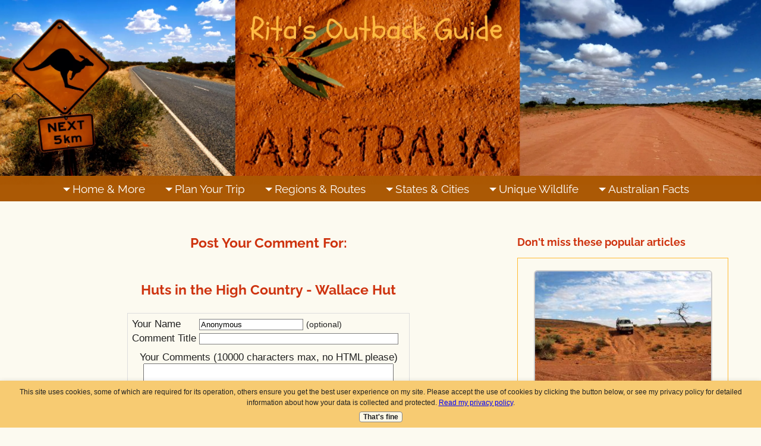

--- FILE ---
content_type: text/html; charset=UTF-8
request_url: https://www.ritas-outback-guide.com/huts-in-the-high-country-wallace-hut-comment-form.html
body_size: 12274
content:
<!DOCTYPE HTML>
<html xmlns:og="http://opengraphprotocol.org/schema/" xmlns:fb="http://www.facebook.com/2008/fbml">
<head><meta http-equiv="content-type" content="text/html; charset=UTF-8">
<META name="Robots" content="NOINDEX,FOLLOW"><title>Submit Comment for Huts in the High Country - Wallace Hut</title><meta name="robots" content="noindex"><meta id="viewport" name="viewport" content="width=device-width, initial-scale=1, maximum-scale=1, minimum-scale=1">
<link href="/A.sd,,_support-files,,_style.css+fonts,,_raleway,,_400.css+fonts,,_raleway,,_400-italic.css+fonts,,_raleway,,_700-italic.css+fonts,,_raleway,,_700.css,Mcc.RkBvB8yNhn.css.pagespeed.cf.19h4P0a-3T.css" rel="stylesheet" type="text/css"/>
<!-- start: tool_blocks.sbi_html_head -->
<link rel="alternate" type="application/rss+xml" title="RSS" href="https://www.ritas-outback-guide.com/australian-outback.xml">
<!-- SD -->
<script>var https_page=0</script>
<style>.responsive_grid_block-222042335 div.responsive_col-1{width:33.333%}.responsive_grid_block-222042335 div.responsive_col-2{width:33.333%}.responsive_grid_block-222042335 div.responsive_col-3{width:33.333%}@media only screen and (max-width:768px){.responsive_grid_block-222042335 div.responsive_col-1{width:33.333%}.responsive_grid_block-222042335 div.responsive_col-2{width:33.333%}.responsive_grid_block-222042335 div.responsive_col-3{width:33.333%}}@media only screen and (max-width:447px){.responsive_grid_block-222042335 div.responsive_col-1{width:100%}.responsive_grid_block-222042335 div.responsive_col-2{width:100%}.responsive_grid_block-222042335 div.responsive_col-3{width:100%}}</style>
<script src="https://www.ritas-outback-guide.com/sd/support-files/gdprcookie.js.pagespeed.jm.4pBnnTtFkS.js" async defer></script><!-- end: tool_blocks.sbi_html_head -->
<link rel="shortcut icon" type="image/vnd.microsoft.icon" href="https://www.ritas-outback-guide.com/favicon.ico">
<script>function MM_swapImgRestore(){var i,x,a=document.MM_sr;for(i=0;a&&i<a.length&&(x=a[i])&&x.oSrc;i++)x.src=x.oSrc;}function MM_preloadImages(){var d=document;if(d.images){if(!d.MM_p)d.MM_p=new Array();var i,j=d.MM_p.length,a=MM_preloadImages.arguments;for(i=0;i<a.length;i++)if(a[i].indexOf("#")!=0){d.MM_p[j]=new Image;d.MM_p[j++].src=a[i];}}}function MM_swapImage(){var i,j=0,x,a=MM_swapImage.arguments;document.MM_sr=new Array;for(i=0;i<(a.length-2);i+=3)if((x=MM_findObj(a[i]))!=null){document.MM_sr[j++]=x;if(!x.oSrc)x.oSrc=x.src;x.src=a[i+2];}}function MM_openBrWindow(theURL,winName,features){window.open(theURL,winName,features);}function MM_findObj(n,d){var p,i,x;if(!d)d=document;if((p=n.indexOf("?"))>0&&parent.frames.length){d=parent.frames[n.substring(p+1)].document;n=n.substring(0,p);}if(!(x=d[n])&&d.all)x=d.all[n];for(i=0;!x&&i<d.forms.length;i++)x=d.forms[i][n];for(i=0;!x&&d.layers&&i<d.layers.length;i++)x=MM_findObj(n,d.layers[i].document);if(!x&&d.getElementById)x=d.getElementById(n);return x;}</script>
<script>function MM_displayStatusMsg(msgStr){status=msgStr;document.MM_returnValue=true;}</script>
<!-- start: shared_blocks.108534542#end-of-head -->
<meta name="Updownerbot" content="noindex"/>
<meta name="copyright" content="rita-outback-guide.com"/>
<meta name="author" content="Rita Amend"/>
<meta http-equiv="content-language" content="en"/>
<script>window._mNHandle=window._mNHandle||{};window._mNHandle.queue=window._mNHandle.queue||[];medianet_versionId="3121199";</script>
<script src="https://contextual.media.net/dmedianet.js?cid=8CU6GGT7I" async></script>
<!-- end: shared_blocks.108534542#end-of-head -->
<script>var FIX=FIX||{};</script>
</head>
<body class="responsive">
<div id="PageWrapper" class="modern">
<div id="HeaderWrapper">
<div id="Header">
<div class="Liner">
<div class="WebsiteName">
<a href="/"> </a>
</div><div class="Tagline"> </div>
<!-- start: shared_blocks.108534538#top-of-header -->
<!-- start: tool_blocks.navbar.horizontal.center --><div class="ResponsiveNavWrapper">
<div class="ResponsiveNavButton"><span>Menu</span></div><div class="HorizontalNavBarCenter HorizontalNavBar HorizontalNavBarCSS ResponsiveNav"><ul class="root"><li class="li1 submenu"><span class="navheader">Home & More</span><ul><li class="li2"><a href="/">Homepage</a></li><li class="li2"><a href="/australian-outback-blog.html">New Pages</a></li><li class="li2"><a href="/Sitemap.html">Index - Sitemap</a></li><li class="li2"><a href="/GetToKnowRita.html">About the Author</a></li></ul></li><li class="li1 submenu"><span class="navheader">Plan Your Trip</span><ul><li class="li2"><a href="/OutbackFacts.html">Outback Facts</a></li><li class="li2"><a href="/OutbackSafety.html">Outback Safety</a></li><li class="li2"><a href="/OutbackDriving.html">Driving Tips</a></li><li class="li2"><a href="/HealthAdviceForTravellers.html">Travel Health Advice</a></li><li class="li2"><a href="/MapOfAustralia.html">Find A Map</a></li><li class="li2"><a href="/campervan-rental-australia.html">Rent A Campervan</a></li><li class="li2"><a href="/OutbackTravelTips.html">Sleep in the Outback</a></li></ul></li><li class="li1 submenu"><span class="navheader">Regions & Routes</span><ul><li class="li2"><a href="/barrier-highway.html">Barrier Hwy - NSW/SA</a></li><li class="li2"><a href="/BirdsvilleTrack.html">Birdsville Track - SA</a></li><li class="li2"><a href="/channel-country.html">Channel Country - QLD</a></li><li class="li2"><a href="/FlindersRanges.html">Flinders Ranges - SA</a></li><li class="li2"><a href="/gawler-ranges.html">Gawler Ranges - SA</a></li><li class="li2"><a href="/OodnadattaTrack.html">Oodnadatta Track - SA</a></li><li class="li2"><a href="/stuart-highway.html">Stuart Hwy - SA / NT</a></li></ul></li><li class="li1 submenu"><span class="navheader">States & Cities</span><ul><li class="li2"><a href="/facts-about-australia.html">All Australian States</a></li><li class="li2"><a href="/outback-new-south-wales.html">New South Wales</a></li><li class="li2"><a href="/broken-hill-australia.html">Broken Hill - NSW</a></li><li class="li2"><a href="/travel-queensland.html">Queensland</a></li><li class="li2"><a href="/outback-south-australia.html">South Australia</a></li><li class="li2"><a href="/adelaide-australia.html">Adelaide - SA</a></li><li class="li2"><a href="/port-augusta-australia.html">Port Augusta - SA</a></li></ul></li><li class="li1 submenu"><span class="navheader">Unique Wildlife</span><ul><li class="li2"><a href="/unique-australian-animals.html">Unique Animals</a></li><li class="li2"><a href="/native-australian-animals.html">Koalas & Kangaroos</a></li><li class="li2"><a href="/australian-wildlife.html">Dangerous Creatures</a></li><li class="li2"><a href="/australian-snakes.html">Australian Snakes</a></li></ul></li><li class="li1 submenu"><span class="navheader">Australian Facts</span><ul><li class="li2"><a href="/AustralianFacts.html">General Facts</a></li><li class="li2"><a href="/australian-opal.html">Australian Opal</a></li><li class="li2"><a href="/australian-outback-pictures.html">Photo Gallery</a></li><li class="li2"><a href="/australian-climate.html">Australian Climate</a></li></ul></li></ul></div></div>
<!-- end: tool_blocks.navbar.horizontal.center -->
<!-- end: shared_blocks.108534538#top-of-header -->
<!-- start: shared_blocks.108534529#bottom-of-header -->
<!-- end: shared_blocks.108534529#bottom-of-header -->
</div><!-- end Liner -->
</div><!-- end Header -->
</div><!-- end HeaderWrapper -->
<div id="ColumnsWrapper">
<div id="ContentWrapper">
<div id="ContentColumn">
<div class="Liner">
<!-- start: shared_blocks.108534526#above-h1 -->
<!-- end: shared_blocks.108534526#above-h1 -->
<script>function validateComment(form){var errors=[];var regexp=/<(script|form)/;var field=form.comment_author.value;if(field&&field.length>200){errors.push('Your name must be a maximum of 200 characters.');}if(field.match(regexp)){errors.push('Your name may not contain html.');}field=form.comment_title.value;if(field.length>200){errors.push('Your title can be a maximum of 200 characters.');}if(field.length<1){errors.push('Your comment must have a title.');}if(field.match(regexp)){errors.push('Your comment title may not contain html.');}field=form.comment_body.value;if(field.length>10000){errors.push('Your comment can be a maximum of 10000 characters.');}if(field.length<1){errors.push('Your comment is empty');}if(field.match(regexp)){errors.push('Your comment may not contain html.');}var gdpr_all_checked=true;[].forEach.call(form.querySelectorAll('li.gdpr_field input[type=checkbox]'),function(el){if(!el.checked){gdpr_all_checked=false;}});if(false===gdpr_all_checked){errors.push('Please check all privacy and usage checkboxes.');}if(form.submission_challenge){var challenge=form.submission_challenge.value;if(!challenge){errors.push('You must enter a word for the submission challenge graphic.');}}if(errors.length>0){alert(errors.join('\n'));}return(errors.length===0);}</script>
<h2 style="text-align:center;">Post Your Comment For:</h2>
<h2 style="text-align:center;">Huts in the High Country - Wallace Hut</h2>
<form method="post" id="comment_form" action="/dyn/C2/SaveComment" accept-charset="utf-8">
<input type="hidden" name="submission_id" value="22382465">
<input type="hidden" name="invitation_id" value="21457151">
<input type="hidden" name="domain" value="ritas-outback-guide.com">
<input type="hidden" name="is_comment_approval_active" value="0">
<table cellspacing="0" style="padding:6px; width:475px; border:1px solid #ddd; margin-right:auto; margin-left:auto;" class="comments">
<tr>
<td>
<p style="margin:0; padding:0;">
<label for="comment_author">Your Name</label>
</p>
</td>
<td>
<input type="text" name="comment_author" value="Anonymous"> <span style="font-size:85%;">(optional)</span>
</td>
</tr>
<tr>
<td>
<p style="margin:0; padding:0;">
<label for="comment_title">Comment Title</label>
</p>
</td>
<td>
<input type="text" name="comment_title" class="vIsText_200" value="" size="40" maxlength="200">
</td>
</tr>
<tr>
<td colspan="2">
<p style="text-align:center;">
<label for="comment_body">Your Comments (10000 characters max, no HTML please)</label><br>
<textarea name="comment_body" cols="50" class="vIsText_10000" rows="16"></textarea>
</p>
</td>
</tr>
<tr>
<td colspan="2">
<ul style="list-style-type: none;">
<li class="gdpr_field"><label><input name="comment_gdpr_age_consent" value="1" type="checkbox">I am at least 16 years of age.</label></li>
<li class="gdpr_field"><label><input name="comment_gdpr_privacy_policy_consent" value="1" type="checkbox">I understand and accept the <a href="/privacy-policy.html" target="_blank" style="target-new: tab;">privacy policy</a>.</label></li>
<li class="gdpr_field"><label><input name="comment_gdpr_usage_consent" value="1" type="checkbox">I understand that you will display my comment on your website.</label></li>
</ul>
</td>
</tr>
<!-- start captcha rows -->
<tr align="center" valign="top">
<td colspan="2">
<!-- The following script NO LONGER uses document.write() to add the captcha to the page. -->
<script>document.localized_string_captcha_instructions='Please prove that you are a human.';</script>
<div id="captcha_div"></div>
<script defer>(function(d,s,id){var js,c2js=d.getElementsByTagName(s)[0];if(d.getElementById(id))return;js=d.createElement(s);js.id=id;var unique=Math.floor(Math.random()*1000000);js.src="/dyn/CAPTCHA/CAPTCHAAJAX?unique="+unique;c2js.parentNode.insertBefore(js,c2js);}(document,'script','c2_captcha'));</script>
<div id="throbber_div" class="throbber formButtonsThrobber" style="padding-top: 20px; width: 100%; display: block;visibility: hidden;"><img src="[data-uri]"> Please wait, submitting...</div>
<p> <input type="submit" value="Submit Comment"></p>
</td>
</tr>
<!-- end captcha rows -->
</table>
<script defer>(function(){var d=document,form=d.querySelector('#comment_form'),button=form.querySelector('input[type=submit]'),throbber=d.querySelector('#throbber_div');button.disabled=false;var callback=function(event){var isValid=validateComment(form);if(isValid===true){button.disabled="disabled";throbber.style.visibility="visible";}else{event.preventDefault();}return isValid;};if(typeof form.addEventListener!=='undefined'){form.addEventListener("submit",callback,false);}else{form.attachEvent("onsubmit",callback);}})();</script>
</form>
<p>
Changed your mind? Decided not to comment right now?
</p>
<p>
<a href="https://www.ritas-outback-guide.com/huts-in-the-high-country-wallace-hut.html">
Return to Huts in the High Country - Wallace Hut.</a><br><br>
<a href="https://www.ritas-outback-guide.com/australian-outback-pictures.html">
Return to Your Australian Outback Photos and Stories.</a>
</p>
<!-- Your Australian Outback Photos and Stories -->
<!-- start: shared_blocks.108534540#above-socialize-it --><!-- end: shared_blocks.108534540#above-socialize-it -->
<!-- start: shared_blocks.108534528#socialize-it --><!-- end: shared_blocks.108534528#socialize-it -->
<!-- start: shared_blocks.108534537#below-socialize-it -->
<!-- end: shared_blocks.108534537#below-socialize-it -->
<div class="clear30"></div>
<div class="" style="border-color: #ffbb33; border-width: 1px 0 1px 0; border-style: solid; float: left; width: 100%; background-color: transparent; box-sizing: border-box"><div id="BreadCrumb">
<ol itemscope itemtype="https://schema.org/BreadcrumbList" style="list-style-type:none;">
<li itemprop="itemListElement" itemscope itemtype="https://schema.org/ListItem" style="display:inline;margin-left:-40px;">
<a itemprop="item" href="https://www.ritas-outback-guide.com">
<span itemprop="name">Home</span></a>
<meta itemprop="position" content="1">
</li>
›
<li itemprop="itemListElement" itemscope itemtype="https://schema.org/ListItem" style="display:inline;">
<span itemprop="name">Thank you</span></a>
<meta itemprop="position" content="2">
</li>
</ol>
</div>
</div>
<div class="clear30"></div>
</div><!-- end Liner -->
</div><!-- end ContentColumn -->
</div><!-- end ContentWrapper -->
<div id="NavWrapper">
<div id="NavColumn">
<div class="Liner">
<!-- start: shared_blocks.108534547#top-of-nav-column --><!-- end: shared_blocks.108534547#top-of-nav-column -->
<!-- start: shared_blocks.108534543#navigation -->
<h4>Don't miss these popular articles<br/></h4>
<div class="" style="border-color: #ffbb33; border-width: 1px 1px 1px 1px; border-style: solid; margin-bottom: 1px; box-sizing: border-box"><div class="ImageBlock ImageBlockCenter"><a href="https://www.ritas-outback-guide.com/OutbackDriving.html" title="Go to Outback Driving - Facts & Tips for your travel adventure in Australia"><img class="ss-lazy" src="data:image/svg+xml,%3Csvg xmlns='http://www.w3.org/2000/svg' viewBox='0 0 300 225'%3E%3C/svg%3E" data-src="https://www.ritas-outback-guide.com/images/300-outback-driving-link.jpg" width="300" height="225" alt="See my Outback driving tips" title="See my Outback driving tips" data-pin-media="https://www.ritas-outback-guide.com/images/300-outback-driving-link.jpg" style="width: 300px; height: auto"><span class="Caption CaptionCenter" style="max-width:300px">Driving Tips</span></a></div>
</div>
<div class="" style="border-color: #ffbb33; border-width: 1px 1px 1px 1px; border-style: solid; margin-bottom: 1px; box-sizing: border-box"><div class="ImageBlock ImageBlockCenter"><a href="https://www.ritas-outback-guide.com/OutbackSafety.html" title="Go to Australian Outback Safety Tips & Facts for Travellers"><img class="ss-lazy" src="data:image/svg+xml,%3Csvg xmlns='http://www.w3.org/2000/svg' viewBox='0 0 300 225'%3E%3C/svg%3E" data-src="https://www.ritas-outback-guide.com/images/300-outback-safety-link.jpg" width="300" height="225" alt="Learn about safety in the Outback" title="Learn about safety in the Outback" data-pin-media="https://www.ritas-outback-guide.com/images/300-outback-safety-link.jpg" style="width: 300px; height: auto"><span class="Caption CaptionCenter" style="max-width:300px">Outback Safety</span></a></div>
</div>
<div class="" style="border-color: #ffbb33; border-width: 1px 1px 1px 1px; border-style: solid; margin-bottom: 1px; box-sizing: border-box"><div class="ImageBlock ImageBlockCenter"><a href="https://www.ritas-outback-guide.com/OodnadattaTrack.html" title="Go to Oodnadatta Track Facts - A detailed travel guide from Marree to Marla"><img class="ss-lazy" src="data:image/svg+xml,%3Csvg xmlns='http://www.w3.org/2000/svg' viewBox='0 0 300 225'%3E%3C/svg%3E" data-src="https://www.ritas-outback-guide.com/images/300-oodnadatta-track-link.jpg" width="300" height="225" alt="Discover the history of the Oodnadatta Track" title="Discover the history of the Oodnadatta Track" data-pin-media="https://www.ritas-outback-guide.com/images/300-oodnadatta-track-link.jpg" style="width: 300px; height: auto"><span class="Caption CaptionCenter" style="max-width:300px">Oodnadatta Track</span></a></div>
</div>
<div class="" style="border-color: #ffbb33; border-width: 1px 1px 1px 1px; border-style: solid; margin-bottom: 1px; box-sizing: border-box"><div class="ImageBlock ImageBlockCenter"><a href="https://www.ritas-outback-guide.com/BirdsvilleTrack.html" title="Go to Birdsville Track Facts - How to prepare a trip"><img class="ss-lazy" src="data:image/svg+xml,%3Csvg xmlns='http://www.w3.org/2000/svg' viewBox='0 0 300 225'%3E%3C/svg%3E" data-src="https://www.ritas-outback-guide.com/images/300-birdsville-track-link.jpg" width="300" height="225" alt="Discover the sights of the Birdsville Track" title="Discover the sights of the Birdsville Track" data-pin-media="https://www.ritas-outback-guide.com/images/300-birdsville-track-link.jpg" style="width: 300px; height: auto"><span class="Caption CaptionCenter" style="max-width:300px">Birdsville Track</span></a></div>
</div>
<div class="" style="border-color: #ffbb33; border-width: 1px 1px 1px 1px; border-style: solid; margin-bottom: 1px; box-sizing: border-box"><div class="ImageBlock ImageBlockCenter"><a href="https://www.ritas-outback-guide.com/stuart-highway.html" title="Go to Stuart Highway Facts - Explorer's Way from Adelaide to Alice Springs"><img class="ss-lazy" src="data:image/svg+xml,%3Csvg xmlns='http://www.w3.org/2000/svg' viewBox='0 0 300 225'%3E%3C/svg%3E" data-src="https://www.ritas-outback-guide.com/images/300-stuart-highway-link.jpg" width="300" height="225" alt="Explore the route from Adelaide to Alice Springs" title="Explore the route from Adelaide to Alice Springs" data-pin-media="https://www.ritas-outback-guide.com/images/300-stuart-highway-link.jpg" style="width: 300px; height: auto"><span class="Caption CaptionCenter" style="max-width:300px">Stuart Highway</span></a></div>
</div>
<div class="" style="border-color: #ffbb33; border-width: 1px 1px 1px 1px; border-style: solid; margin-top: 1px; margin-bottom: 1px; box-sizing: border-box"><div class="ImageBlock ImageBlockCenter"><a href="https://www.ritas-outback-guide.com/campervan-rental-australia.html" title="Go to Campervan Rental Australia - Tips & facts to hire a camper van or motorhome"><img class="ss-lazy" src="data:image/svg+xml,%3Csvg xmlns='http://www.w3.org/2000/svg' viewBox='0 0 300 225'%3E%3C/svg%3E" data-src="https://www.ritas-outback-guide.com/images/300-hire-a-caravan-link.jpg" width="300" height="225" alt="Find the right car to discover the Outback" title="Find the right car to discover the Outback" data-pin-media="https://www.ritas-outback-guide.com/images/300-hire-a-caravan-link.jpg" style="width: 300px; height: auto"><span class="Caption CaptionCenter" style="max-width:300px">Tips to rent a caravan</span></a></div>
</div>
<div class="" style="border-color: #ffbb33; border-width: 1px 1px 1px 1px; border-style: solid; margin-bottom: 1px; box-sizing: border-box"><div class="ImageBlock ImageBlockCenter"><a href="https://www.ritas-outback-guide.com/OutbackTravelTips.html" title="Go to Outback Travel Tips - Where to stay in the Australian Outback"><img class="ss-lazy" src="data:image/svg+xml,%3Csvg xmlns='http://www.w3.org/2000/svg' viewBox='0 0 300 200'%3E%3C/svg%3E" data-src="https://www.ritas-outback-guide.com/images/300-where-to-stay-link.jpg" width="300" height="200" alt="Tips to find the best Outback beds" title="Tips to find the best Outback beds" data-pin-media="https://www.ritas-outback-guide.com/images/300-where-to-stay-link.jpg" style="width: 300px; height: auto"><span class="Caption CaptionCenter" style="max-width:300px">Where to stay - Find a bed</span></a></div>
</div>
<div class="" style="border-color: #ffbb33; border-width: 1px 1px 1px 1px; border-style: solid; margin-bottom: 1px; box-sizing: border-box"><div class="ImageBlock ImageBlockCenter"><a href="https://www.ritas-outback-guide.com/unique-australian-animals.html" title="Go to Unique Australian Animals - An introduction to Australian Wildlife"><img class="ss-lazy" src="data:image/svg+xml,%3Csvg xmlns='http://www.w3.org/2000/svg' viewBox='0 0 300 225'%3E%3C/svg%3E" data-src="https://www.ritas-outback-guide.com/images/300-animal-link.jpg" width="300" height="225" alt="Discover the unique Australian wildlife" title="Discover the unique Australian wildlife" data-pin-media="https://www.ritas-outback-guide.com/images/300-animal-link.jpg" style="width: 300px; height: auto"><span class="Caption CaptionCenter" style="max-width:300px">Koalas and Kangaroos</span></a></div>
</div>
<div class="" style="border-color: #ffbb33; border-width: 1px 1px 1px 1px; border-style: solid; margin-bottom: 1px; box-sizing: border-box"><div class="ImageBlock ImageBlockCenter"><a href="https://www.ritas-outback-guide.com/outback-south-australia.html" title="Go to Outback South Australia Facts - famous tracks & rugged mountains"><img class="ss-lazy" src="data:image/svg+xml,%3Csvg xmlns='http://www.w3.org/2000/svg' viewBox='0 0 300 225'%3E%3C/svg%3E" data-src="https://www.ritas-outback-guide.com/images/300-outback-south-australia-link.jpg" width="300" height="225" alt="Discover the huge Outback areas in South Australia" title="Discover the huge Outback areas in South Australia" data-pin-media="https://www.ritas-outback-guide.com/images/300-outback-south-australia-link.jpg" style="width: 300px; height: auto"><span class="Caption CaptionCenter" style="max-width:300px">Outback South Australia</span></a></div>
</div>
<div class="" style="border-color: #ffbb33; border-width: 1px 1px 1px 1px; border-style: solid; margin-bottom: 1px; box-sizing: border-box"><div class="ImageBlock ImageBlockCenter"><a href="https://www.ritas-outback-guide.com/outback-new-south-wales.html" title="Go to Outback New South Wales - Facts & Top Attraction in NSW"><img class="ss-lazy" src="data:image/svg+xml,%3Csvg xmlns='http://www.w3.org/2000/svg' viewBox='0 0 300 225'%3E%3C/svg%3E" data-src="https://www.ritas-outback-guide.com/images/300-outback-new-south-wales-link.jpg" width="300" height="225" alt="Discover Outback NSW, it is a colourful place" title="Discover Outback NSW, it is a colourful place" data-pin-media="https://www.ritas-outback-guide.com/images/300-outback-new-south-wales-link.jpg" style="width: 300px; height: auto"><span class="Caption CaptionCenter" style="max-width:300px">Outback New South Wales</span></a></div>
</div>
<div class="" style="border-color: #ffbb33; border-width: 1px 1px 1px 1px; border-style: solid; margin-bottom: 1px; box-sizing: border-box"><div class="ImageBlock ImageBlockCenter"><a href="https://www.ritas-outback-guide.com/travel-queensland.html" title="Go to Travel Queensland Outback - Discover the Matilda Highway "><img class="ss-lazy" src="data:image/svg+xml,%3Csvg xmlns='http://www.w3.org/2000/svg' viewBox='0 0 300 225'%3E%3C/svg%3E" data-src="https://www.ritas-outback-guide.com/images/300-outback-queensland-link.jpg" width="300" height="225" alt="The far west in Queensland is remote, but worth a visit" title="The far west in Queensland is remote, but worth a visit" data-pin-media="https://www.ritas-outback-guide.com/images/300-outback-queensland-link.jpg" style="width: 300px; height: auto"><span class="Caption CaptionCenter" style="max-width:300px">Outback Queensland</span></a></div>
</div>
<!-- end: shared_blocks.108534543#navigation -->
<!-- start: shared_blocks.108534548#bottom-of-nav-column -->
<!-- end: shared_blocks.108534548#bottom-of-nav-column -->
</div><!-- end Liner -->
</div><!-- end NavColumn -->
</div><!-- end NavWrapper -->
</div><!-- end ColumnsWrapper -->
<div id="FooterWrapper">
<div id="Footer">
<div class="Liner">
<!-- start: shared_blocks.108534530#above-bottom-nav -->
<!-- end: shared_blocks.108534530#above-bottom-nav -->
<!-- start: shared_blocks.108534533#bottom-navigation -->
<!-- end: shared_blocks.108534533#bottom-navigation -->
<!-- start: shared_blocks.108534527#below-bottom-nav -->
<!-- end: shared_blocks.108534527#below-bottom-nav -->
<!-- start: shared_blocks.108534532#footer -->
<div class="responsive_grid_block-3 responsive_grid_block-222042335"><div class="responsive-row"><div class="responsive_col-1 responsive_grid_block-222042335">
<p><span style="font-size: 18px;color: rgb(255, 187, 51);">Connect And Follow Our Tracks</span><br/></p>
<p>Please join me at Facebook & Twitter<br/></p>
<p>
<a border="0" href="https://www.facebook.com/RitasOutbackGuide" rel="noopener" target="_blank"><img src="[data-uri]" title="Become a fan at Facebook" alt="facebook-logo"/></a>
<a border="0" href="https://twitter.com/ritasoutback" rel="noopener" target="_blank"><img src="[data-uri]" title="Follow us on Twitter" alt="twitter-logo"/></a>
<a border="0" href="https://www.pinterest.de/germanyfacts/places-to-visit-in-australia/" rel="noopener" target="_blank"><img src="[data-uri]" title="Follow us on Pinterest" alt="pinterest-logo"/></a>
<a href="https://www.ritas-outback-guide.com/australian-outback.xml" border="0"><img src="[data-uri]" title="Subscribe to our RSS feed" alt="rss"/></a>
</p>
<div class="clear10"></div>
</div><div class="responsive_col-2 responsive_grid_block-222042335">
<p><span style="font-size: 18px;color: rgb(255, 187, 51);">Website Info</span><br/></p>
<p><a href="https://www.ritas-outback-guide.com/GetToKnowRita.html"><span style="font-size: 16px;">About the Author</span></a><span style="font-size: 16px;"> | <a href="https://www.ritas-outback-guide.com/australian-outback-blog.html">New Pages</a> | <a href="https://www.ritas-outback-guide.com/Sitemap.html">Site Index</a> | </span><a href="https://www.ritas-outback-guide.com/Contact.html"><span style="font-size: 16px;">Contact</span></a></p>
<div class="clear5"></div>
<div align="center"><!-- DDG search widget,@author Juri Wornowitski,@version 2.0,@link https://www.plainlight.com/ddg --><div id="widdget" style="width:90%;margin:10px 0;"><style>#widdget input{display:block;height:30px;padding:4px;outline:none;border:1px solid #8d8d8d;border-right:0;box-sizing:border-box;border-radius:3px 0 0 3px;width:calc(100% - 41px);font-size:15px}#widdget button{float:left;cursor:pointer;width:43px;height:30px;color:#fff;background-image:linear-gradient(#c8a772,#84632e);border:0;border-radius:0 3px 3px 0}#widdget button:active{background-image:linear-gradient(#ab8a55,#77481e)}#widdget button:focus{outline:none}</style><noscript><em>This feature requires JavaScript to be turned <strong>on</strong>.</em></noscript><form style="position:relative" onsubmit="this.elements[0].click();return false;"><div style="float:right;position:absolute;top:0;right:-2px;z-index:3"><button type="button" onclick="var v=this.parentElement.parentElement.elements[1].value;if (typeof ga !== 'undefined') try{ga('send','event','Search',location.pathname,v);} catch(e){} window.open('https://duckduckgo.com?q='+encodeURIComponent(v)+'+site%3Awww.ritas-outback-guide.com&k7=%23FCFAF0&kj=%23FFBB33&kx=%230053a6&k9=%23ce330f&k8=%23262626');">&#128269;</button></div><input type="text" name="que" placeholder="Search Rita's Outback Guide"/></form></div></div>
<div class="clear10"></div>
</div><div class="responsive_col-3 responsive_grid_block-222042335">
<p><span style="font-size: 18px;color: rgb(255, 187, 51);">Legal Stuff</span><br/></p>
<p><span style="color: rgb(206, 51, 15);font-weight: normal;font-size: 17px;">&#xa0;</span><a href="https://www.ritas-outback-guide.com/privacy-policy.html"><span style="font-size: 16px;">Privacy Policy</span></a><span style="font-size: 16px;"> | </span><a href="https://www.ritas-outback-guide.com/disclaimer.html"><span style="font-size: 16px;">Disclaimer</span></a><span style="font-size: 16px;"> | <a href="https://www.ritas-outback-guide.com/impressum.html">Impressum</a>&#xa0;</span> </p>
</div></div><!-- responsive_row --></div><!-- responsive_grid_block -->
<div align="center"><font style="color:#FFBB33"><font size="+1">Copyright &copy; 2007-<script>var d=new Date()
document.write(d.getFullYear())</script> Rita Amend. <br/>
ALL RIGHTS RESERVED</font></font></div>
<div class="clear150"></div>
<button onclick="topFunction()" id="btnTop" title="Go to top">Top</button>
<style>#btnTop{display:none;position:fixed;bottom:150px;right:5px;z-index:99999;border:none;outline:none;background-color:#ce330f;opacity:.9;color:#fff;cursor:pointer;padding:10px;border-radius:6px}#btnTop:hover{background-color:#900}</style>
<script>window.onscroll=function(){scrollFunction()};function scrollFunction(){if(document.body.scrollTop>20||document.documentElement.scrollTop>20){document.getElementById("btnTop").style.display="block";}else{document.getElementById("btnTop").style.display="none";}}function topFunction(){document.body.scrollTop=0;document.documentElement.scrollTop=0;}</script>
<!-- end: shared_blocks.108534532#footer -->
</div><!-- end Liner -->
</div><!-- end Footer -->
</div><!-- end FooterWrapper -->
</div><!-- end PageWrapper -->
<script src="/sd/support-files/fix.js.pagespeed.jm.3phKUrh9Pj.js"></script>
<script>FIX.doEndOfBody();</script>
<script src="/sd/support-files/design.js"></script>
<!-- start: tool_blocks.sbi_html_body_end -->
<script>var SS_PARAMS={pinterest_enabled:false,googleplus1_on_page:false,socializeit_onpage:false};</script><style>.g-recaptcha{display:inline-block}.recaptcha_wrapper{text-align:center}</style>
<script>if(typeof recaptcha_callbackings!=="undefined"){SS_PARAMS.recaptcha_callbackings=recaptcha_callbackings||[]};</script><script>(function(d,id){if(d.getElementById(id)){return;}var s=d.createElement('script');s.async=true;s.defer=true;s.src="/ssjs/ldr.js";s.id=id;d.getElementsByTagName('head')[0].appendChild(s);})(document,'_ss_ldr_script');</script><script async src="/ssjs/lazyload.min.js.pagespeed.jm.GZJ6y5Iztl.js"></script><!-- end: tool_blocks.sbi_html_body_end -->
<!-- Generated at 01:22:59 26-Nov-2022 with dogdays v145 -->
</body>
</html>
